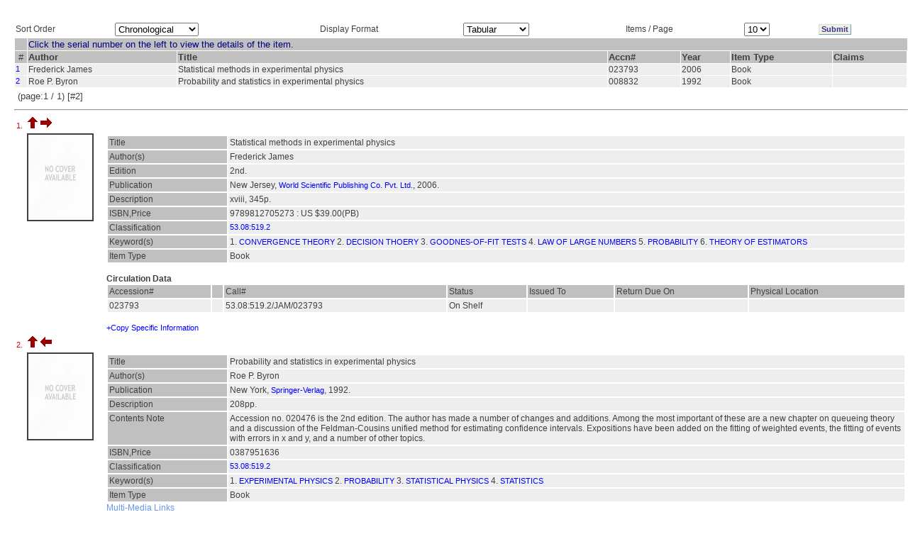

--- FILE ---
content_type: text/html; charset=utf-8
request_url: http://ezproxy.iucaa.in/wslxRSLT.php?A1=46534
body_size: 12721
content:
<html>
    <head>
        <title>Documents For An Access Point</title>
        <link rel='stylesheet' href='./StyleSheets/Highlight/oss_style.css' type='text/css'/>
        <script language="javascript" src="wslxshowhide.js"></script>
        <!-- $ASW 31/10/03 javascript added -->
    </head>
<link REL=STYLESHEET HREF= "./StyleSheets/Grid/style2.css">
<body BACKGROUND="./images/Grid/BACKGROUND/back2.jpg" BGCOLOR=White>
    <form action="wslxRSLT.php" method="POST">

        <!--
        Displays the result in the tabular format
        with various sorting option for the result(ItemType, tabular/publication/bibliography, number of records per page)).
        -->

        <a name="TOP"></a>

        
            <table cellspacing="0" cellpadding="0" border="0" width="100%">
                <tr>
                    <td width="20px">&nbsp;</td>
                    <td>
                        <h4 style="visibility: hidden">SLIM21</h4>
                        <table cellspacing="1" cellpadding="1" border="0" width="100%" >                            
                            <tr>
                                <td>Sort Order</td>
                                <td><select name="cbSO">
                                        <!--$ ASW 8/12/03 Used word Chronological instead of Natural as per sugession of MMG -->
                                        <option selected='selected' value="0">Chronological</option>
                                        <option  value="1">Author</option>
                                        <option  value="2">Title</option>
                                        <option  value="3">ItemType,Author</option>
                                        <option  value="4">ItemType,Title</option>
                                    </select>
					</td>
                                <td>Display Format</td>
                                <td>
                                    <select name="cbRp">
                                        <option selected='selected' value="0">Tabular</option>
                                        <option  value="1">Publication</option>
                                        <option  value="2">Bibliography</option>
                                    </select>
                                </td>
                                <td>Items / Page</td>
                                <td>
                                    <select name="cbNR">
                                        <option  value="5">5</option>
                                        <option selected='selected' value="10">10</option>
                                        <option  value="25">25</option>
                                    </select>
                                </td>
                                <td>
                                    <input type="hidden" name="aI" value=46534>
                                    <input type="hidden" name="aJ" value=>&nbsp;
                                </td>
                                <td><input type="submit" name="submit" value="Submit" class="clsBtnFlat"></td>
                            </tr>
                        </table>
                    </td>
                </tr>
            </table>

            <table CELLSPACING=0 CELLPADDING=0 BORDER=0 WIDTH=100%>
<tr>
<td WIDTH=20>&nbsp;</td>
<td>
<table CELLSPACING=1 CELLPADDING=1 BORDER=0 WIDTH=100%>
            <tr><td BGCOLOR="Silver" BACKGROUND=>&nbsp;</td><td COLSPAN=9 BGCOLOR="Silver" VALIGN="Middle" ALIGN="Left" WIDTH="100%"  BACKGROUND=>
<font SIZE="-1" color="#000080"> Click the serial number on the left to view the details of the item. </font></td></tr>
                    <tr bgcolor="silver" valign="top">
            <td align="center"><font size="-1">&nbsp;#&nbsp;</font></td>

                            <td align='left'><font size='-1'><b>Author</b></font></td><td align='left'><font size='-1'><b>Title</b></font></td><td align='left'><font size='-1'><b>Accn#</b></font></td><td align='left'><font size='-1'><b>Year</b></font></td><td align='left'><font size='-1'><b>Item Type</b></font></td>            <td align="left"><font size="-1"><b>Claims</b></font></td>
        </tr>
    <TR>
<TD VALIGN=top class=TDR><A HREF=#REC1>1</A></TD>
<TD VALIGN=top class=TDR>Frederick James</TD>
<TD VALIGN=top class=TDR>Statistical methods in experimental physics</TD>
<TD VALIGN=top class=TDR>023793</TD>
<TD VALIGN=top class=TDR>2006</TD>
<TD VALIGN=top class=TDR>Book</TD>
<TD VALIGN=top class=TDR>&nbsp;</TD>
</TR><TR>
<TD VALIGN=top class=TDR><A HREF=#REC2>2</A></TD>
<TD VALIGN=top class=TDR>Roe P. Byron</TD>
<TD VALIGN=top class=TDR>Probability and statistics in experimental physics</TD>
<TD VALIGN=top class=TDR>008832</TD>
<TD VALIGN=top class=TDR>1992</TD>
<TD VALIGN=top class=TDR>Book</TD>
<TD VALIGN=top class=TDR>&nbsp;</TD>
</TR><TR><TD COLSPAN=10><TABLE WIDTH=100% Align=Left BORDER=0><TR>
<TD><font size=-1 >(page:1 / 1) [#2]</TD><TD WIDTH=20%><font size=-1 >&nbsp;</TD><TD WIDTH=20%><font size=-1 >&nbsp;</font></TD>
<TD WIDTH=20%><font size=-1 >&nbsp;</font></TD><TD WIDTH=20%><font size=-1 >&nbsp;</font></TD>
</TR></TABLE>
</TD></TR>
</TABLE>
<HR>
<TABLE WIDTH=100% BORDER=0 >
<TR><TD COLSPAN=2>
<A NAME=REC1>1.&nbsp;</A>
<A HREF=#TOP><IMG BORDER=0 SRC="back.gif"></A>&nbsp;<A HREF=#REC2><IMG BORDER=0 SRC="nextitem.gif">&nbsp;</TD></TR>
</TD></TR><TR><TD align='center' valign='top' style='width:10%'><img src='./images/covers/NoCover.jpg' alt='No image available' 
style='max-width:90;max-height:120;min-width:90;min-height:120; width:90; height:120;' border='2' /></TD><TD>
<TABLE WIDTH=100% BORDER=0 CELLSPACING=2 CELLPADDING=2>
<TR VALIGN=TOP> </TR>
<TR VALIGN=TOP ><TD class=TDH WIDTH=15%>Title</TD><TD class=TDR>Statistical methods in experimental physics</TD></TR>
<TR VALIGN=TOP ><TD class=TDH WIDTH=15%>Author(s)</TD><TD class=TDR>Frederick James</TD></TR>
<TR VALIGN=TOP ><TD class=TDH WIDTH=15%>Edition</TD><TD class=TDR>2nd.</TD></TR>
<TR VALIGN=TOP ><TD class=TDH WIDTH=15%>Publication</TD><TD class=TDR>New Jersey, <A HREF=wslxRSLT.php?A1=14313 TARGET=_TOP>World Scientific Publishing Co. Pvt. Ltd.</A>, 2006.</TD></TR>
<TR VALIGN=TOP ><TD class=TDH WIDTH=15%>Description</TD><TD class=TDR>xviii, 345p.</TD></TR>
<TR VALIGN=TOP ><TD class=TDH WIDTH=15%>ISBN,Price</TD><TD class=TDR>9789812705273 : US $39.00(PB)</TD></TR>
<TR VALIGN=TOP ><TD class=TDH WIDTH=15%>Classification</TD><TD class=TDR><A HREF=wslxRSLT.php?A1=46534 TARGET=_TOP>53.08:519.2</A>
</TD></TR>
<TR VALIGN=TOP ><TD class=TDH WIDTH=15%>Keyword(s)</TD><TD class=TDR>1. <A HREF=wslxRSLT.php?A1=62054 TARGET=_TOP>CONVERGENCE THEORY</A>
2. <A HREF=wslxRSLT.php?A1=85596 TARGET=_TOP>DECISION THOERY</A>
3. <A HREF=wslxRSLT.php?A1=85598 TARGET=_TOP>GOODNES-OF-FIT TESTS</A>
4. <A HREF=wslxRSLT.php?A1=85595 TARGET=_TOP>LAW OF LARGE NUMBERS</A>
5. <A HREF=wslxRSLT.php?A1=789 TARGET=_TOP>PROBABILITY</A>
6. <A HREF=wslxRSLT.php?A1=85597 TARGET=_TOP>THEORY OF ESTIMATORS</A>
</TD></TR>
<TR VALIGN=TOP ><TD class=TDH WIDTH=15%>Item Type</TD><TD class=TDR>Book</TD></TR>
</TABLE>
<BR><B>Circulation Data</B><TABLE WIDTH=100% BORDER=0 CELLSPACING=2 CELLPADDING=2>
<TR class=TDH><TD>Accession#</TD><TD>&nbsp;</TD>
<TD>Call#</TD><TD>Status</TD><TD>Issued To</TD><TD>Return Due On</TD> <TD>Physical Location </TD></TR><TR class=TDR>
<TD>023793</TD>
<TD>&nbsp;</TD>
<TD>53.08:519.2/JAM/023793&nbsp;</TD>
<TD>On Shelf</TD>
<TD>&nbsp;</TD>
<TD>&nbsp;</TD>
<TD></TD>
</TR>
</TABLE>
<BR><A href="javascript://null" onclick="ShowHide('<BR><Table width=70% border=0 align=center><TR class=TDR><TD>023793</TD><TD> 14-Jul-2011 18-Jul-2011 0 0 Admin &nbsp;</TD></TR></Table><BR>','015782'); "> +Copy Specific Information </A><DIV id='015782' name='015782'></DIV></TD></TR></TABLE><TABLE WIDTH=100% BORDER=0 >
<TR><TD COLSPAN=2>
<A NAME=REC2>2.&nbsp;</A>
<A HREF=#TOP><IMG BORDER=0 SRC="back.gif"></A>&nbsp;<A HREF=#REC1><IMG BORDER=0 SRC="previtem.gif"></A>&nbsp;</TD></TR><TR><TD align='center' valign='top' style='width:10%'><img src='./images/covers/NoCover.jpg' alt='No image available' 
style='max-width:90;max-height:120;min-width:90;min-height:120; width:90; height:120;' border='2' /></TD><TD>
<TABLE WIDTH=100% BORDER=0 CELLSPACING=2 CELLPADDING=2>
<TR VALIGN=TOP> </TR>
<TR VALIGN=TOP ><TD class=TDH WIDTH=15%>Title</TD><TD class=TDR>Probability and statistics in experimental physics</TD></TR>
<TR VALIGN=TOP ><TD class=TDH WIDTH=15%>Author(s)</TD><TD class=TDR>Roe P. Byron</TD></TR>
<TR VALIGN=TOP ><TD class=TDH WIDTH=15%>Publication</TD><TD class=TDR>New York, <A HREF=wslxRSLT.php?A1=42 TARGET=_TOP>Springer-Verlag</A>, 1992.</TD></TR>
<TR VALIGN=TOP ><TD class=TDH WIDTH=15%>Description</TD><TD class=TDR>208pp.</TD></TR>
<TR VALIGN=TOP ><TD class=TDH WIDTH=15%>Contents Note</TD><TD class=TDR>Accession no. 020476 is the 2nd edition. The author has made a number of changes and additions. Among the most important of these are a new chapter on queueing theory and a discussion of the Feldman-Cousins unified method for estimating confidence intervals. Expositions have been added on the fitting of weighted events, the fitting of events with errors in x and y, and a number of other topics.</TD></TR>
<TR VALIGN=TOP ><TD class=TDH WIDTH=15%>ISBN,Price</TD><TD class=TDR>0387951636</TD></TR>
<TR VALIGN=TOP ><TD class=TDH WIDTH=15%>Classification</TD><TD class=TDR><A HREF=wslxRSLT.php?A1=46534 TARGET=_TOP>53.08:519.2</A>
</TD></TR>
<TR VALIGN=TOP ><TD class=TDH WIDTH=15%>Keyword(s)</TD><TD class=TDR>1. <A HREF=wslxRSLT.php?A1=1490 TARGET=_TOP>EXPERIMENTAL PHYSICS</A>
2. <A HREF=wslxRSLT.php?A1=789 TARGET=_TOP>PROBABILITY</A>
3. <A HREF=wslxRSLT.php?A1=2688 TARGET=_TOP>STATISTICAL PHYSICS</A>
4. <A HREF=wslxRSLT.php?A1=1176 TARGET=_TOP>STATISTICS</A>
</TD></TR>
<TR VALIGN=TOP ><TD class=TDH WIDTH=15%>Item Type</TD><TD class=TDR>Book</TD></TR>
</TABLE>
<DT>Multi-Media Links
<DD><A HREF="http://www.springer.com/in/book/9781475721867"target=_blank>Please Click Here for the Online Book</A>
</DL>
<BR><B>Circulation Data</B><TABLE WIDTH=100% BORDER=0 CELLSPACING=2 CELLPADDING=2>
<TR class=TDH><TD>Accession#</TD><TD>&nbsp;</TD>
<TD>Call#</TD><TD>Status</TD><TD>Issued To</TD><TD>Return Due On</TD> <TD>Physical Location </TD></TR><TR class=TDR>
<TD>008832</TD>
<TD>&nbsp;</TD>
<TD>53.08:519.2/ROE/008832&nbsp;</TD>
<TD>On Shelf</TD>
<TD>&nbsp;</TD>
<TD>&nbsp;</TD>
<TD></TD>
</TR>
<TR class=TDR>
<TD>020476</TD>
<TD>&nbsp;</TD>
<TD>53.08:519.2/ROE/020476&nbsp;</TD>
<TD>On Shelf</TD>
<TD>&nbsp;</TD>
<TD>&nbsp;</TD>
<TD></TD>
</TR>
</TABLE>
<BR><A href="javascript://null" onclick="ShowHide('<BR><Table width=70% border=0 align=center><TR class=TDR><TD>008832</TD><TD> 03-Feb-2002 05:02:47 0 0 &nbsp;</TD></TR><TR class=TDA><TD>020476</TD><TD> 03-Feb-2002 05:02:47 0 0  06-Jan-2006 01:01:25 0 0 &nbsp;</TD></TR></Table><BR>','009557'); "> +Copy Specific Information </A><DIV id='009557' name='009557'></DIV></TD></TR></TABLE><TR><TD COLSPAN=10><TABLE WIDTH=100% Align=Left BORDER=0><TR>
<TD><font size=-1 >(page:1 / 1) [#2]</TD><TD WIDTH=20%><font size=-1 >&nbsp;</TD><TD WIDTH=20%><font size=-1 >&nbsp;</font></TD>
<TD WIDTH=20%><font size=-1 >&nbsp;</font></TD><TD WIDTH=20%><font size=-1 >&nbsp;</font></TD>
</TR></TABLE>
</TD></TR>
   

    </form>
    <!--<div id="SearchServerOutput" style="float:left; width:22%;border:1px solid;">
        <table cellspacing="0" cellpadding="0" border="0">
            <tr><td style="width:10px"></td><td>Full text search</td></tr>
            <tr><td style="width:10px"><td><span id="ossOutput">Something</span></td></tr>
        </table>
    </div>-->
</body>
<!--
<script>
    function showOss()
    {
        var str = parent.banner.document.theForm.txtSrch.value; //document.getElementById("ossQuery").value
        if (str.length == 0)
        {
            document.getElementById("ossOutput").innerHTML = "";
            return;
        }
        if (window.XMLHttpRequest)
        {// code for IE7+, Firefox, Chrome, Opera, Safari
            xmlhttp = new XMLHttpRequest();
        }
        else
        {// code for IE6, IE5
            xmlhttp = new ActiveXObject("Microsoft.XMLHTTP");
        }
        xmlhttp.onreadystatechange = function()
        {
            if (xmlhttp.readyState == 4 && xmlhttp.status == 200)
            {
                alert(xmlhttp.responseText);
                document.getElementById("ossOutput").innerHTML = xmlhttp.responseText;
            }
        }
        xmlhttp.open("GET", "Oss.php?q=" + str, true);
        xmlhttp.send();
    }
    showOss();
</script>
-->
</HTML>



--- FILE ---
content_type: application/x-javascript
request_url: http://ezproxy.iucaa.in/wslxshowhide.js
body_size: 167
content:
		function ShowHide(strx,dv)
		{
			oDv= document.getElementById(dv); 
			if (oDv.innerHTML >'') {
				oDv.innerHTML="";
			}else {
				oDv.innerHTML=strx;
			}
		}
